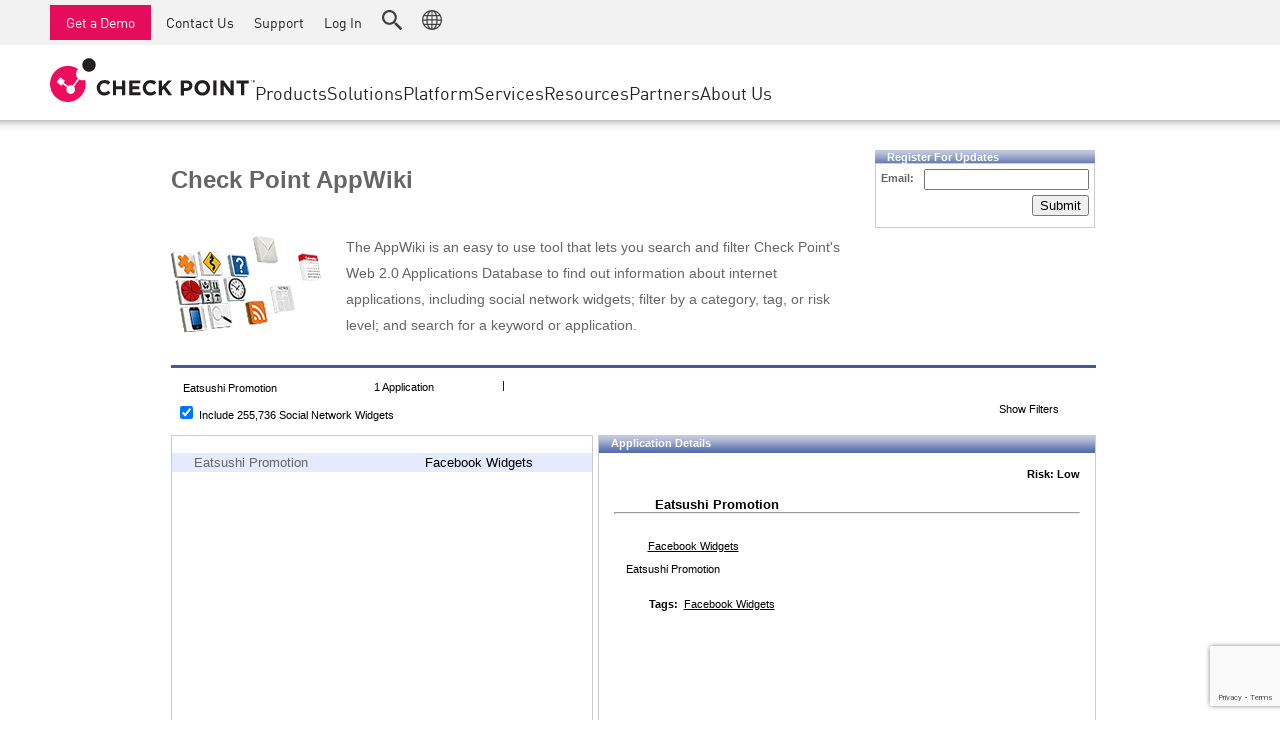

--- FILE ---
content_type: text/html; charset=utf-8
request_url: https://www.google.com/recaptcha/api2/anchor?ar=1&k=6Lf0uZ8UAAAAAPnvs2w6HxFz-0H3yyomLYCHUdfz&co=aHR0cHM6Ly9hcHB3aWtpLmNoZWNrcG9pbnQuY29tOjQ0Mw..&hl=en&v=PoyoqOPhxBO7pBk68S4YbpHZ&size=invisible&anchor-ms=20000&execute-ms=30000&cb=95rp2g6hj7qj
body_size: 49412
content:
<!DOCTYPE HTML><html dir="ltr" lang="en"><head><meta http-equiv="Content-Type" content="text/html; charset=UTF-8">
<meta http-equiv="X-UA-Compatible" content="IE=edge">
<title>reCAPTCHA</title>
<style type="text/css">
/* cyrillic-ext */
@font-face {
  font-family: 'Roboto';
  font-style: normal;
  font-weight: 400;
  font-stretch: 100%;
  src: url(//fonts.gstatic.com/s/roboto/v48/KFO7CnqEu92Fr1ME7kSn66aGLdTylUAMa3GUBHMdazTgWw.woff2) format('woff2');
  unicode-range: U+0460-052F, U+1C80-1C8A, U+20B4, U+2DE0-2DFF, U+A640-A69F, U+FE2E-FE2F;
}
/* cyrillic */
@font-face {
  font-family: 'Roboto';
  font-style: normal;
  font-weight: 400;
  font-stretch: 100%;
  src: url(//fonts.gstatic.com/s/roboto/v48/KFO7CnqEu92Fr1ME7kSn66aGLdTylUAMa3iUBHMdazTgWw.woff2) format('woff2');
  unicode-range: U+0301, U+0400-045F, U+0490-0491, U+04B0-04B1, U+2116;
}
/* greek-ext */
@font-face {
  font-family: 'Roboto';
  font-style: normal;
  font-weight: 400;
  font-stretch: 100%;
  src: url(//fonts.gstatic.com/s/roboto/v48/KFO7CnqEu92Fr1ME7kSn66aGLdTylUAMa3CUBHMdazTgWw.woff2) format('woff2');
  unicode-range: U+1F00-1FFF;
}
/* greek */
@font-face {
  font-family: 'Roboto';
  font-style: normal;
  font-weight: 400;
  font-stretch: 100%;
  src: url(//fonts.gstatic.com/s/roboto/v48/KFO7CnqEu92Fr1ME7kSn66aGLdTylUAMa3-UBHMdazTgWw.woff2) format('woff2');
  unicode-range: U+0370-0377, U+037A-037F, U+0384-038A, U+038C, U+038E-03A1, U+03A3-03FF;
}
/* math */
@font-face {
  font-family: 'Roboto';
  font-style: normal;
  font-weight: 400;
  font-stretch: 100%;
  src: url(//fonts.gstatic.com/s/roboto/v48/KFO7CnqEu92Fr1ME7kSn66aGLdTylUAMawCUBHMdazTgWw.woff2) format('woff2');
  unicode-range: U+0302-0303, U+0305, U+0307-0308, U+0310, U+0312, U+0315, U+031A, U+0326-0327, U+032C, U+032F-0330, U+0332-0333, U+0338, U+033A, U+0346, U+034D, U+0391-03A1, U+03A3-03A9, U+03B1-03C9, U+03D1, U+03D5-03D6, U+03F0-03F1, U+03F4-03F5, U+2016-2017, U+2034-2038, U+203C, U+2040, U+2043, U+2047, U+2050, U+2057, U+205F, U+2070-2071, U+2074-208E, U+2090-209C, U+20D0-20DC, U+20E1, U+20E5-20EF, U+2100-2112, U+2114-2115, U+2117-2121, U+2123-214F, U+2190, U+2192, U+2194-21AE, U+21B0-21E5, U+21F1-21F2, U+21F4-2211, U+2213-2214, U+2216-22FF, U+2308-230B, U+2310, U+2319, U+231C-2321, U+2336-237A, U+237C, U+2395, U+239B-23B7, U+23D0, U+23DC-23E1, U+2474-2475, U+25AF, U+25B3, U+25B7, U+25BD, U+25C1, U+25CA, U+25CC, U+25FB, U+266D-266F, U+27C0-27FF, U+2900-2AFF, U+2B0E-2B11, U+2B30-2B4C, U+2BFE, U+3030, U+FF5B, U+FF5D, U+1D400-1D7FF, U+1EE00-1EEFF;
}
/* symbols */
@font-face {
  font-family: 'Roboto';
  font-style: normal;
  font-weight: 400;
  font-stretch: 100%;
  src: url(//fonts.gstatic.com/s/roboto/v48/KFO7CnqEu92Fr1ME7kSn66aGLdTylUAMaxKUBHMdazTgWw.woff2) format('woff2');
  unicode-range: U+0001-000C, U+000E-001F, U+007F-009F, U+20DD-20E0, U+20E2-20E4, U+2150-218F, U+2190, U+2192, U+2194-2199, U+21AF, U+21E6-21F0, U+21F3, U+2218-2219, U+2299, U+22C4-22C6, U+2300-243F, U+2440-244A, U+2460-24FF, U+25A0-27BF, U+2800-28FF, U+2921-2922, U+2981, U+29BF, U+29EB, U+2B00-2BFF, U+4DC0-4DFF, U+FFF9-FFFB, U+10140-1018E, U+10190-1019C, U+101A0, U+101D0-101FD, U+102E0-102FB, U+10E60-10E7E, U+1D2C0-1D2D3, U+1D2E0-1D37F, U+1F000-1F0FF, U+1F100-1F1AD, U+1F1E6-1F1FF, U+1F30D-1F30F, U+1F315, U+1F31C, U+1F31E, U+1F320-1F32C, U+1F336, U+1F378, U+1F37D, U+1F382, U+1F393-1F39F, U+1F3A7-1F3A8, U+1F3AC-1F3AF, U+1F3C2, U+1F3C4-1F3C6, U+1F3CA-1F3CE, U+1F3D4-1F3E0, U+1F3ED, U+1F3F1-1F3F3, U+1F3F5-1F3F7, U+1F408, U+1F415, U+1F41F, U+1F426, U+1F43F, U+1F441-1F442, U+1F444, U+1F446-1F449, U+1F44C-1F44E, U+1F453, U+1F46A, U+1F47D, U+1F4A3, U+1F4B0, U+1F4B3, U+1F4B9, U+1F4BB, U+1F4BF, U+1F4C8-1F4CB, U+1F4D6, U+1F4DA, U+1F4DF, U+1F4E3-1F4E6, U+1F4EA-1F4ED, U+1F4F7, U+1F4F9-1F4FB, U+1F4FD-1F4FE, U+1F503, U+1F507-1F50B, U+1F50D, U+1F512-1F513, U+1F53E-1F54A, U+1F54F-1F5FA, U+1F610, U+1F650-1F67F, U+1F687, U+1F68D, U+1F691, U+1F694, U+1F698, U+1F6AD, U+1F6B2, U+1F6B9-1F6BA, U+1F6BC, U+1F6C6-1F6CF, U+1F6D3-1F6D7, U+1F6E0-1F6EA, U+1F6F0-1F6F3, U+1F6F7-1F6FC, U+1F700-1F7FF, U+1F800-1F80B, U+1F810-1F847, U+1F850-1F859, U+1F860-1F887, U+1F890-1F8AD, U+1F8B0-1F8BB, U+1F8C0-1F8C1, U+1F900-1F90B, U+1F93B, U+1F946, U+1F984, U+1F996, U+1F9E9, U+1FA00-1FA6F, U+1FA70-1FA7C, U+1FA80-1FA89, U+1FA8F-1FAC6, U+1FACE-1FADC, U+1FADF-1FAE9, U+1FAF0-1FAF8, U+1FB00-1FBFF;
}
/* vietnamese */
@font-face {
  font-family: 'Roboto';
  font-style: normal;
  font-weight: 400;
  font-stretch: 100%;
  src: url(//fonts.gstatic.com/s/roboto/v48/KFO7CnqEu92Fr1ME7kSn66aGLdTylUAMa3OUBHMdazTgWw.woff2) format('woff2');
  unicode-range: U+0102-0103, U+0110-0111, U+0128-0129, U+0168-0169, U+01A0-01A1, U+01AF-01B0, U+0300-0301, U+0303-0304, U+0308-0309, U+0323, U+0329, U+1EA0-1EF9, U+20AB;
}
/* latin-ext */
@font-face {
  font-family: 'Roboto';
  font-style: normal;
  font-weight: 400;
  font-stretch: 100%;
  src: url(//fonts.gstatic.com/s/roboto/v48/KFO7CnqEu92Fr1ME7kSn66aGLdTylUAMa3KUBHMdazTgWw.woff2) format('woff2');
  unicode-range: U+0100-02BA, U+02BD-02C5, U+02C7-02CC, U+02CE-02D7, U+02DD-02FF, U+0304, U+0308, U+0329, U+1D00-1DBF, U+1E00-1E9F, U+1EF2-1EFF, U+2020, U+20A0-20AB, U+20AD-20C0, U+2113, U+2C60-2C7F, U+A720-A7FF;
}
/* latin */
@font-face {
  font-family: 'Roboto';
  font-style: normal;
  font-weight: 400;
  font-stretch: 100%;
  src: url(//fonts.gstatic.com/s/roboto/v48/KFO7CnqEu92Fr1ME7kSn66aGLdTylUAMa3yUBHMdazQ.woff2) format('woff2');
  unicode-range: U+0000-00FF, U+0131, U+0152-0153, U+02BB-02BC, U+02C6, U+02DA, U+02DC, U+0304, U+0308, U+0329, U+2000-206F, U+20AC, U+2122, U+2191, U+2193, U+2212, U+2215, U+FEFF, U+FFFD;
}
/* cyrillic-ext */
@font-face {
  font-family: 'Roboto';
  font-style: normal;
  font-weight: 500;
  font-stretch: 100%;
  src: url(//fonts.gstatic.com/s/roboto/v48/KFO7CnqEu92Fr1ME7kSn66aGLdTylUAMa3GUBHMdazTgWw.woff2) format('woff2');
  unicode-range: U+0460-052F, U+1C80-1C8A, U+20B4, U+2DE0-2DFF, U+A640-A69F, U+FE2E-FE2F;
}
/* cyrillic */
@font-face {
  font-family: 'Roboto';
  font-style: normal;
  font-weight: 500;
  font-stretch: 100%;
  src: url(//fonts.gstatic.com/s/roboto/v48/KFO7CnqEu92Fr1ME7kSn66aGLdTylUAMa3iUBHMdazTgWw.woff2) format('woff2');
  unicode-range: U+0301, U+0400-045F, U+0490-0491, U+04B0-04B1, U+2116;
}
/* greek-ext */
@font-face {
  font-family: 'Roboto';
  font-style: normal;
  font-weight: 500;
  font-stretch: 100%;
  src: url(//fonts.gstatic.com/s/roboto/v48/KFO7CnqEu92Fr1ME7kSn66aGLdTylUAMa3CUBHMdazTgWw.woff2) format('woff2');
  unicode-range: U+1F00-1FFF;
}
/* greek */
@font-face {
  font-family: 'Roboto';
  font-style: normal;
  font-weight: 500;
  font-stretch: 100%;
  src: url(//fonts.gstatic.com/s/roboto/v48/KFO7CnqEu92Fr1ME7kSn66aGLdTylUAMa3-UBHMdazTgWw.woff2) format('woff2');
  unicode-range: U+0370-0377, U+037A-037F, U+0384-038A, U+038C, U+038E-03A1, U+03A3-03FF;
}
/* math */
@font-face {
  font-family: 'Roboto';
  font-style: normal;
  font-weight: 500;
  font-stretch: 100%;
  src: url(//fonts.gstatic.com/s/roboto/v48/KFO7CnqEu92Fr1ME7kSn66aGLdTylUAMawCUBHMdazTgWw.woff2) format('woff2');
  unicode-range: U+0302-0303, U+0305, U+0307-0308, U+0310, U+0312, U+0315, U+031A, U+0326-0327, U+032C, U+032F-0330, U+0332-0333, U+0338, U+033A, U+0346, U+034D, U+0391-03A1, U+03A3-03A9, U+03B1-03C9, U+03D1, U+03D5-03D6, U+03F0-03F1, U+03F4-03F5, U+2016-2017, U+2034-2038, U+203C, U+2040, U+2043, U+2047, U+2050, U+2057, U+205F, U+2070-2071, U+2074-208E, U+2090-209C, U+20D0-20DC, U+20E1, U+20E5-20EF, U+2100-2112, U+2114-2115, U+2117-2121, U+2123-214F, U+2190, U+2192, U+2194-21AE, U+21B0-21E5, U+21F1-21F2, U+21F4-2211, U+2213-2214, U+2216-22FF, U+2308-230B, U+2310, U+2319, U+231C-2321, U+2336-237A, U+237C, U+2395, U+239B-23B7, U+23D0, U+23DC-23E1, U+2474-2475, U+25AF, U+25B3, U+25B7, U+25BD, U+25C1, U+25CA, U+25CC, U+25FB, U+266D-266F, U+27C0-27FF, U+2900-2AFF, U+2B0E-2B11, U+2B30-2B4C, U+2BFE, U+3030, U+FF5B, U+FF5D, U+1D400-1D7FF, U+1EE00-1EEFF;
}
/* symbols */
@font-face {
  font-family: 'Roboto';
  font-style: normal;
  font-weight: 500;
  font-stretch: 100%;
  src: url(//fonts.gstatic.com/s/roboto/v48/KFO7CnqEu92Fr1ME7kSn66aGLdTylUAMaxKUBHMdazTgWw.woff2) format('woff2');
  unicode-range: U+0001-000C, U+000E-001F, U+007F-009F, U+20DD-20E0, U+20E2-20E4, U+2150-218F, U+2190, U+2192, U+2194-2199, U+21AF, U+21E6-21F0, U+21F3, U+2218-2219, U+2299, U+22C4-22C6, U+2300-243F, U+2440-244A, U+2460-24FF, U+25A0-27BF, U+2800-28FF, U+2921-2922, U+2981, U+29BF, U+29EB, U+2B00-2BFF, U+4DC0-4DFF, U+FFF9-FFFB, U+10140-1018E, U+10190-1019C, U+101A0, U+101D0-101FD, U+102E0-102FB, U+10E60-10E7E, U+1D2C0-1D2D3, U+1D2E0-1D37F, U+1F000-1F0FF, U+1F100-1F1AD, U+1F1E6-1F1FF, U+1F30D-1F30F, U+1F315, U+1F31C, U+1F31E, U+1F320-1F32C, U+1F336, U+1F378, U+1F37D, U+1F382, U+1F393-1F39F, U+1F3A7-1F3A8, U+1F3AC-1F3AF, U+1F3C2, U+1F3C4-1F3C6, U+1F3CA-1F3CE, U+1F3D4-1F3E0, U+1F3ED, U+1F3F1-1F3F3, U+1F3F5-1F3F7, U+1F408, U+1F415, U+1F41F, U+1F426, U+1F43F, U+1F441-1F442, U+1F444, U+1F446-1F449, U+1F44C-1F44E, U+1F453, U+1F46A, U+1F47D, U+1F4A3, U+1F4B0, U+1F4B3, U+1F4B9, U+1F4BB, U+1F4BF, U+1F4C8-1F4CB, U+1F4D6, U+1F4DA, U+1F4DF, U+1F4E3-1F4E6, U+1F4EA-1F4ED, U+1F4F7, U+1F4F9-1F4FB, U+1F4FD-1F4FE, U+1F503, U+1F507-1F50B, U+1F50D, U+1F512-1F513, U+1F53E-1F54A, U+1F54F-1F5FA, U+1F610, U+1F650-1F67F, U+1F687, U+1F68D, U+1F691, U+1F694, U+1F698, U+1F6AD, U+1F6B2, U+1F6B9-1F6BA, U+1F6BC, U+1F6C6-1F6CF, U+1F6D3-1F6D7, U+1F6E0-1F6EA, U+1F6F0-1F6F3, U+1F6F7-1F6FC, U+1F700-1F7FF, U+1F800-1F80B, U+1F810-1F847, U+1F850-1F859, U+1F860-1F887, U+1F890-1F8AD, U+1F8B0-1F8BB, U+1F8C0-1F8C1, U+1F900-1F90B, U+1F93B, U+1F946, U+1F984, U+1F996, U+1F9E9, U+1FA00-1FA6F, U+1FA70-1FA7C, U+1FA80-1FA89, U+1FA8F-1FAC6, U+1FACE-1FADC, U+1FADF-1FAE9, U+1FAF0-1FAF8, U+1FB00-1FBFF;
}
/* vietnamese */
@font-face {
  font-family: 'Roboto';
  font-style: normal;
  font-weight: 500;
  font-stretch: 100%;
  src: url(//fonts.gstatic.com/s/roboto/v48/KFO7CnqEu92Fr1ME7kSn66aGLdTylUAMa3OUBHMdazTgWw.woff2) format('woff2');
  unicode-range: U+0102-0103, U+0110-0111, U+0128-0129, U+0168-0169, U+01A0-01A1, U+01AF-01B0, U+0300-0301, U+0303-0304, U+0308-0309, U+0323, U+0329, U+1EA0-1EF9, U+20AB;
}
/* latin-ext */
@font-face {
  font-family: 'Roboto';
  font-style: normal;
  font-weight: 500;
  font-stretch: 100%;
  src: url(//fonts.gstatic.com/s/roboto/v48/KFO7CnqEu92Fr1ME7kSn66aGLdTylUAMa3KUBHMdazTgWw.woff2) format('woff2');
  unicode-range: U+0100-02BA, U+02BD-02C5, U+02C7-02CC, U+02CE-02D7, U+02DD-02FF, U+0304, U+0308, U+0329, U+1D00-1DBF, U+1E00-1E9F, U+1EF2-1EFF, U+2020, U+20A0-20AB, U+20AD-20C0, U+2113, U+2C60-2C7F, U+A720-A7FF;
}
/* latin */
@font-face {
  font-family: 'Roboto';
  font-style: normal;
  font-weight: 500;
  font-stretch: 100%;
  src: url(//fonts.gstatic.com/s/roboto/v48/KFO7CnqEu92Fr1ME7kSn66aGLdTylUAMa3yUBHMdazQ.woff2) format('woff2');
  unicode-range: U+0000-00FF, U+0131, U+0152-0153, U+02BB-02BC, U+02C6, U+02DA, U+02DC, U+0304, U+0308, U+0329, U+2000-206F, U+20AC, U+2122, U+2191, U+2193, U+2212, U+2215, U+FEFF, U+FFFD;
}
/* cyrillic-ext */
@font-face {
  font-family: 'Roboto';
  font-style: normal;
  font-weight: 900;
  font-stretch: 100%;
  src: url(//fonts.gstatic.com/s/roboto/v48/KFO7CnqEu92Fr1ME7kSn66aGLdTylUAMa3GUBHMdazTgWw.woff2) format('woff2');
  unicode-range: U+0460-052F, U+1C80-1C8A, U+20B4, U+2DE0-2DFF, U+A640-A69F, U+FE2E-FE2F;
}
/* cyrillic */
@font-face {
  font-family: 'Roboto';
  font-style: normal;
  font-weight: 900;
  font-stretch: 100%;
  src: url(//fonts.gstatic.com/s/roboto/v48/KFO7CnqEu92Fr1ME7kSn66aGLdTylUAMa3iUBHMdazTgWw.woff2) format('woff2');
  unicode-range: U+0301, U+0400-045F, U+0490-0491, U+04B0-04B1, U+2116;
}
/* greek-ext */
@font-face {
  font-family: 'Roboto';
  font-style: normal;
  font-weight: 900;
  font-stretch: 100%;
  src: url(//fonts.gstatic.com/s/roboto/v48/KFO7CnqEu92Fr1ME7kSn66aGLdTylUAMa3CUBHMdazTgWw.woff2) format('woff2');
  unicode-range: U+1F00-1FFF;
}
/* greek */
@font-face {
  font-family: 'Roboto';
  font-style: normal;
  font-weight: 900;
  font-stretch: 100%;
  src: url(//fonts.gstatic.com/s/roboto/v48/KFO7CnqEu92Fr1ME7kSn66aGLdTylUAMa3-UBHMdazTgWw.woff2) format('woff2');
  unicode-range: U+0370-0377, U+037A-037F, U+0384-038A, U+038C, U+038E-03A1, U+03A3-03FF;
}
/* math */
@font-face {
  font-family: 'Roboto';
  font-style: normal;
  font-weight: 900;
  font-stretch: 100%;
  src: url(//fonts.gstatic.com/s/roboto/v48/KFO7CnqEu92Fr1ME7kSn66aGLdTylUAMawCUBHMdazTgWw.woff2) format('woff2');
  unicode-range: U+0302-0303, U+0305, U+0307-0308, U+0310, U+0312, U+0315, U+031A, U+0326-0327, U+032C, U+032F-0330, U+0332-0333, U+0338, U+033A, U+0346, U+034D, U+0391-03A1, U+03A3-03A9, U+03B1-03C9, U+03D1, U+03D5-03D6, U+03F0-03F1, U+03F4-03F5, U+2016-2017, U+2034-2038, U+203C, U+2040, U+2043, U+2047, U+2050, U+2057, U+205F, U+2070-2071, U+2074-208E, U+2090-209C, U+20D0-20DC, U+20E1, U+20E5-20EF, U+2100-2112, U+2114-2115, U+2117-2121, U+2123-214F, U+2190, U+2192, U+2194-21AE, U+21B0-21E5, U+21F1-21F2, U+21F4-2211, U+2213-2214, U+2216-22FF, U+2308-230B, U+2310, U+2319, U+231C-2321, U+2336-237A, U+237C, U+2395, U+239B-23B7, U+23D0, U+23DC-23E1, U+2474-2475, U+25AF, U+25B3, U+25B7, U+25BD, U+25C1, U+25CA, U+25CC, U+25FB, U+266D-266F, U+27C0-27FF, U+2900-2AFF, U+2B0E-2B11, U+2B30-2B4C, U+2BFE, U+3030, U+FF5B, U+FF5D, U+1D400-1D7FF, U+1EE00-1EEFF;
}
/* symbols */
@font-face {
  font-family: 'Roboto';
  font-style: normal;
  font-weight: 900;
  font-stretch: 100%;
  src: url(//fonts.gstatic.com/s/roboto/v48/KFO7CnqEu92Fr1ME7kSn66aGLdTylUAMaxKUBHMdazTgWw.woff2) format('woff2');
  unicode-range: U+0001-000C, U+000E-001F, U+007F-009F, U+20DD-20E0, U+20E2-20E4, U+2150-218F, U+2190, U+2192, U+2194-2199, U+21AF, U+21E6-21F0, U+21F3, U+2218-2219, U+2299, U+22C4-22C6, U+2300-243F, U+2440-244A, U+2460-24FF, U+25A0-27BF, U+2800-28FF, U+2921-2922, U+2981, U+29BF, U+29EB, U+2B00-2BFF, U+4DC0-4DFF, U+FFF9-FFFB, U+10140-1018E, U+10190-1019C, U+101A0, U+101D0-101FD, U+102E0-102FB, U+10E60-10E7E, U+1D2C0-1D2D3, U+1D2E0-1D37F, U+1F000-1F0FF, U+1F100-1F1AD, U+1F1E6-1F1FF, U+1F30D-1F30F, U+1F315, U+1F31C, U+1F31E, U+1F320-1F32C, U+1F336, U+1F378, U+1F37D, U+1F382, U+1F393-1F39F, U+1F3A7-1F3A8, U+1F3AC-1F3AF, U+1F3C2, U+1F3C4-1F3C6, U+1F3CA-1F3CE, U+1F3D4-1F3E0, U+1F3ED, U+1F3F1-1F3F3, U+1F3F5-1F3F7, U+1F408, U+1F415, U+1F41F, U+1F426, U+1F43F, U+1F441-1F442, U+1F444, U+1F446-1F449, U+1F44C-1F44E, U+1F453, U+1F46A, U+1F47D, U+1F4A3, U+1F4B0, U+1F4B3, U+1F4B9, U+1F4BB, U+1F4BF, U+1F4C8-1F4CB, U+1F4D6, U+1F4DA, U+1F4DF, U+1F4E3-1F4E6, U+1F4EA-1F4ED, U+1F4F7, U+1F4F9-1F4FB, U+1F4FD-1F4FE, U+1F503, U+1F507-1F50B, U+1F50D, U+1F512-1F513, U+1F53E-1F54A, U+1F54F-1F5FA, U+1F610, U+1F650-1F67F, U+1F687, U+1F68D, U+1F691, U+1F694, U+1F698, U+1F6AD, U+1F6B2, U+1F6B9-1F6BA, U+1F6BC, U+1F6C6-1F6CF, U+1F6D3-1F6D7, U+1F6E0-1F6EA, U+1F6F0-1F6F3, U+1F6F7-1F6FC, U+1F700-1F7FF, U+1F800-1F80B, U+1F810-1F847, U+1F850-1F859, U+1F860-1F887, U+1F890-1F8AD, U+1F8B0-1F8BB, U+1F8C0-1F8C1, U+1F900-1F90B, U+1F93B, U+1F946, U+1F984, U+1F996, U+1F9E9, U+1FA00-1FA6F, U+1FA70-1FA7C, U+1FA80-1FA89, U+1FA8F-1FAC6, U+1FACE-1FADC, U+1FADF-1FAE9, U+1FAF0-1FAF8, U+1FB00-1FBFF;
}
/* vietnamese */
@font-face {
  font-family: 'Roboto';
  font-style: normal;
  font-weight: 900;
  font-stretch: 100%;
  src: url(//fonts.gstatic.com/s/roboto/v48/KFO7CnqEu92Fr1ME7kSn66aGLdTylUAMa3OUBHMdazTgWw.woff2) format('woff2');
  unicode-range: U+0102-0103, U+0110-0111, U+0128-0129, U+0168-0169, U+01A0-01A1, U+01AF-01B0, U+0300-0301, U+0303-0304, U+0308-0309, U+0323, U+0329, U+1EA0-1EF9, U+20AB;
}
/* latin-ext */
@font-face {
  font-family: 'Roboto';
  font-style: normal;
  font-weight: 900;
  font-stretch: 100%;
  src: url(//fonts.gstatic.com/s/roboto/v48/KFO7CnqEu92Fr1ME7kSn66aGLdTylUAMa3KUBHMdazTgWw.woff2) format('woff2');
  unicode-range: U+0100-02BA, U+02BD-02C5, U+02C7-02CC, U+02CE-02D7, U+02DD-02FF, U+0304, U+0308, U+0329, U+1D00-1DBF, U+1E00-1E9F, U+1EF2-1EFF, U+2020, U+20A0-20AB, U+20AD-20C0, U+2113, U+2C60-2C7F, U+A720-A7FF;
}
/* latin */
@font-face {
  font-family: 'Roboto';
  font-style: normal;
  font-weight: 900;
  font-stretch: 100%;
  src: url(//fonts.gstatic.com/s/roboto/v48/KFO7CnqEu92Fr1ME7kSn66aGLdTylUAMa3yUBHMdazQ.woff2) format('woff2');
  unicode-range: U+0000-00FF, U+0131, U+0152-0153, U+02BB-02BC, U+02C6, U+02DA, U+02DC, U+0304, U+0308, U+0329, U+2000-206F, U+20AC, U+2122, U+2191, U+2193, U+2212, U+2215, U+FEFF, U+FFFD;
}

</style>
<link rel="stylesheet" type="text/css" href="https://www.gstatic.com/recaptcha/releases/PoyoqOPhxBO7pBk68S4YbpHZ/styles__ltr.css">
<script nonce="jTl4V3BfOgsUjQAuBDFAtw" type="text/javascript">window['__recaptcha_api'] = 'https://www.google.com/recaptcha/api2/';</script>
<script type="text/javascript" src="https://www.gstatic.com/recaptcha/releases/PoyoqOPhxBO7pBk68S4YbpHZ/recaptcha__en.js" nonce="jTl4V3BfOgsUjQAuBDFAtw">
      
    </script></head>
<body><div id="rc-anchor-alert" class="rc-anchor-alert"></div>
<input type="hidden" id="recaptcha-token" value="[base64]">
<script type="text/javascript" nonce="jTl4V3BfOgsUjQAuBDFAtw">
      recaptcha.anchor.Main.init("[\x22ainput\x22,[\x22bgdata\x22,\x22\x22,\[base64]/[base64]/[base64]/ZyhXLGgpOnEoW04sMjEsbF0sVywwKSxoKSxmYWxzZSxmYWxzZSl9Y2F0Y2goayl7RygzNTgsVyk/[base64]/[base64]/[base64]/[base64]/[base64]/[base64]/[base64]/bmV3IEJbT10oRFswXSk6dz09Mj9uZXcgQltPXShEWzBdLERbMV0pOnc9PTM/bmV3IEJbT10oRFswXSxEWzFdLERbMl0pOnc9PTQ/[base64]/[base64]/[base64]/[base64]/[base64]\\u003d\x22,\[base64]\x22,\x22e8K5esOvZ8KHTMOURBZqJsKbW8OVREp0w6jCii/[base64]/CoMO5PGzCmsKVwq/Cn07DkmvDmcOtWRQffMKJw4Vgw67DslPDlcO6E8Kiah7Dpn7DjcKoI8OMF3MRw6ggWsOVwp4KC8OlCBkbwpvCncOAwpBDwqYCQX7Drl8iwrrDjsK9wq7DpsKNwqJNADPChMKSN34pwoPDkMKWDBsIIcOJwpHCnhrDtMOvRGQ4wrfCosKpH8OQU0DCpcONw7/DkMKAw7vDu25Ow6lmUCt5w5tFdkkqE07DscO1K1nCrlfCi3XDnsObCGrCscK+PhTCsG/Cj0BIPMODwpPCtXDDtV0VAU7DoWfDq8KMwoUTGkY1RsORUMKFwqXCpsOHHibDmhTDoMOsKcOQwqDDqMKHcFXDvWDDjyFIwrzCpcO6CsOuczlcY27Ct8KaJMOSEcKzE3nCpMK9NsK9fCHDqS/DjMOhAMKwwoxfwpPCm8Oow7rDshwnL2nDvVINwq3CusKtRcKnwoTDiCzCpcKOwpfDp8K5KXjCpcOWLGQHw4k5IHzCo8OHw5zDkcOLOWx/w7wrw7XDg0Few4kgakrCrAh5w4/DoWvDghHDvcKSXjHDkcO1wrjDnsK5w5Y2TyEzw7ELNcOwc8OUOVDCpMKzwprCgsO6MMOBwqs5DcO7woPCu8K6w4pUFcKEZMKzTRXChsOJwqEuwq5dwpvDj1LClMOcw6PCrBjDocKjwqfDqsKBMsOMdUpCw4zCkw4oeMKkwo/Dh8KKw5DCssKJcMK/w4HDlsKEGcO7wrjDpcK5wqPDo1MtG0cNw5XCohPCq0Aww6Y0HyhXwqEVdsOTwo0vwpHDhsKlJcK4FUtGe3PCh8OAMQ9QbsK0wqgVNcOOw43DqnQlfcKuA8ONw7bDphjDvMOlw7NbGcOLw7rDgxJ9wr3CpsO2wrc+ATtYfMO0bQDCnm4/wrYsw77CviDCoinDvMKow4cPwq3DtlDCssKNw5HCvBrDm8KbZcO0w5EFYEjCscKlfAQ2wrNAw4/CnMKkw6vDkcOoZ8KGwo9Bbg/DhMOgWcKvY8OqeMOTwovChyXCt8Kxw7fCrXR0KEMPw61QRyvCnMK1AVBrBXFiw7pHw77CmsOGMj3Cv8OkDGrDqcOyw5PCi3/CqsKoZMKJYMKowqdvwqA1w5/DjSXConvCl8KIw6drZn9pM8KAwrjDgFLDr8KGHD3Dh2suwpbCs8OHwpYQwovCuMOTwq/DgCjDiHoeUX/CgSUZEcKHaMOnw6MYbsK0VsOjFkA7w73CnsOufh/Ct8KSwqAvbWHDp8Ogw7tGw5IGB8OuLsKtOA3Cj35MFsOQw4DDoitQaMO2EsOaw6YdU8OtwqIjMFwJwpkUGErCmcOUw6pxfQfChyFUDCTDjBg+JsOAwqfCrgoUw6vDocORw7wIIsOXw4nDhcOXP8Kpw5TDnD3Dvj4AScK4wqk/w7Z2HMKUwrtBSMKvw7vCt1lyQDPDgh45cXJewr3CqVXClcKzw4bDqiQXecOFbDbCuGDDolnDpC/DmDvDscK4w57DlARSwo0VA8KcwpTCnlXCr8OeXsOpw47DnwAZRkLDl8Orw67Dlk8RaU/DqMK5T8KIw4VCwqzDnMKBdnnCsETDnzPCq8KCwozCpUVDXMKVGsOOKsKzwrV+w4PCqBHDpcOAw7sGIMKtMsKebsODasKKw5Jqw5dqwpNeecOZwojDlsKpw5lKwprCpcOjwqNQwpADwosRw7rDs2t+w6gkw4jDhcK9wr/CnhPChUvCkT7CjTjCqMOkwofDiMKrwr9oGAQiK3doaVrCpTDDosOswr3DssKyd8Kbw4VaASXCvGAEcgjDtnpjTsOXHcKIMQrDln7DkSHCsU/DqAfCi8OQESVZw4nDjMKpCW3ChcKmaMKXwrluwrvDmcOiwpzCsMKUw6vDisO9GsK6b2TDusK/UCsjw4HDqnvCqsO4B8OlwplLwo/DtsOAw6R6w7LCkFQEYcOlw74eHgMOW2cdbFQzHsO4wptaUyHDgVzDtyUgF3nCuMORw59FZHltwoEtXVpdCSlgwqZaw6wOw4wuw6XCoFTDjl7CpBXCnD3DtnxDEzYQJ3nCoA9zHMOvwrHDkmPCgsKAY8O7P8KDw6fDq8KMFMKdw6B/woXDhinCocKAdj4TEGU6wr1qOQ0Iw4JcwrhmCcKzHcOewrZgEE/Ck0rDskTDpsO8w4lSchJEwpDCtcKcOsOhL8Kuwo3Cm8Kod1RXI3TCkCfCkMKnGMKac8KwIFHDqMKHUMO0XMKXEsK4w6vDsyTCvAMBbcKfw7XCsgLCtQQYworCv8O/[base64]/[base64]/wozDqMOeewdrwpQWwpJ4fcOPfsORYsK0VzE1DcOqMwzCiMKLUcKFLwYAwqrDk8Oqw7PDs8K/[base64]/RVZ9KRxhAcOHw6gLw6BPc21kwrgBwqTDscKPwobDk8Ocwqg7W8KFw48CwrPDqsO4wr1zQ8ONGyfDrMOxw5R3dcK3wrDCt8OFcMKYw4J0w517w41HwpfDr8KAwrUkw6vChl3Dr0h0wrHDtBjChzNbSU/[base64]/w4jDginCm0bDoGcZwoLCu2YvwqHCkS5sMBbDu8OewroFw41zGybChGIDwrvCrn0ZNG7DgcOKw5LDhChTQcKqw50Vw73ClsKZwoPDmMOCJMK0wp4zJcO4ecOCdcKHH0s3w6vCvcKsNsKzWzRCAsOcMRvDq8OBw78PWSfDjXnCjCbChMK8w4/DpxfDoRzCh8Ozw7glw5RRw6Y0w63CvcO+wrLCmQEGw6t7OC7DosK7wqw2a346Ul1LcnjDksKyWw4eJQoTe8O1A8KPL8KPSUnCqsOsOxPDk8KEJMKFw4jDixloPCISwrp4VMO3wq/CqzxnD8O7VyDDnsKWwoJaw64wc8OyJynDkR3CpiB9w6MAw5jDh8Kaw5HCl1IiOx5eTsOUB8ObdMK2w6/Dnw0TwqnCjsOHKgZ5QMKjS8O8wq7CosOhDC/CsMKDw5k/w4JzfCfDr8KGZAHCp19Bw6LChcOqWcKkwovDmWMTw57Dt8K0L8OrBsOIwpYEOkfCuk4tV20bwq7CrzlAAsK8w4PDmQjDlsOUwpE6PSjCmkPCg8OdwrxxIFpbw40caHjCujPDtMOkFwcgwpPCpDQ9cBsgUlkiaTnDhx15w7Mfw7B/[base64]/DqR7DqR0xcsKlw4Upw4giw6wfw5RhwqoCeXtMIkVMTcKIw4nDvMKeWVzCnVrCq8O7woJBwr/CuMOwGCXChyNXR8OmfsO1KDXCrz92AMKwHzrCsxTDiV5Zw59GUGXCsg9cw4hvXwbDt2rDrcKTTAvDpwPDl0bDvMOraXwPDmoVwrZow5IxwpdXLxJBw4XCiMK5wrnDtiMIwrYUwoLDhcOUw4QNw4TCkcOzQHobwqIPNxRQwpbCokxISsOhwrTCmFpgVG/[base64]/H8Oaw6dULH/CvyB6w5xsw6oIw7cWwpXCmMO3AAfCjV7DuTXCiSTDmMKJwqbCiMOJWMO4ZcOcInI9w5pxwoPDlT7DhcKcMcKnw5dyw6nCmxpNB2fClg/CvnhcwrbDjGgJCWzDk8KmfCpxw4NRc8KnG1jCsCF8FMOww5d3w6bDi8KbLDPDkcKwwoh7MsKeYXbCpzQkwrJjw4lnFWMswqTDvsOewo81Rmo8TAHCusOnDsKtYMOVw5BHDRoAwoonw5bCnhsGw6/[base64]/Cq8KwA0rDqsKCZMKew7nCjcKbP8KmwqFmwqjDqsK9LcKQw5PCkcKcWcK8L0LClhLCmRAbbMK9w6DDkMOMw5FUwpg0LcKTw7BJNjHDhiJ4LcONL8K5U1c8w6RyHsOCRcK/[base64]/TcKSw5VwTcKSw5ExKx7CqMOLwrPDhF94wonCoQzDhC3DvgYXHjFlworCiUfCscKyXcOlwo0yD8KnKMOUwpPCg2lwSGwRG8Kaw69BwpcnwrBZw6zCgwbCt8OOw5Qxw5zCvH0Iw40aK8OZG0DCo8Krw7zDhA3DhMK4w7jCuAJgwodpwo8bwox1w6wnE8OfHV/DsXvCpcKOCifCucO3wo3CosO0USF6w7rDkxgXGgvDtWrCvlBhwok0wo7Dj8OPWgRIwrtWecKqXkjCsFhPLcKgwoLDjSnCssKDwpYEUjTCqVlxBHTCq1Qlw6DChHVWwo/CicKnbXLCmsOIw5nDmyZ1J0YjwoNxGnrCuUAkwpLDi8KfwovDihjCjMOvbEjCt3jClRNHFBkyw5A+R8KnDsKlw4/DvS3ChHbCggQiKWM6w6t9JsKWwqU0w7wBTA5aE8OXanrCusOBRgEdwq/DmmnClBDDhj7CpxVhYEwuw7kOw4nCnmfCqF/DkMOvwpsywpnCkWYEMBJEwqfCjn4uLjZqTn3CsMKaw7YNwq1mw59LFsOUJMKZw4Udw5caQ3/DrMOHw7Fcw5zCrDAwwpYGU8K3w6bDv8K2eMKdHAbDu8ONw77Dsz9/f0MfwrclM8K8HsK6WzPCtcOvw5LDl8OxJMOIL345FVJdwq7CtCEGwp/Do0XCvmscwqnCqsOjw7zDujTDs8KfKAsiDsKsw4DDoGFMwofDkMOBwpTDvsKyDijDnD1PNXhJdQ/[base64]/DisOdwqDCu8KtXcOiC8OqKsKuY8K8FcOBcivCgw4cEcO2woHChsKkwpbCnCYxacKVwoTDvcOQa3ccwqjDrcK+IF7Ck2otZC7CnAokbsKAXxbDrEgCdnzCj8K1VC/[base64]/UcOPwp3DmRDCpXzCl8KdwonDg8KdL0fDvW/[base64]/[base64]/[base64]/FkwraXJ9woh7TsKMw5DCu3HCigbDo0EEwrvCiMOEw6DCvMKrZ8K6WTMEwrI8wokxd8KTwpFHIyx2w5FjYk07EMOIw5/Cn8OuaMOMwqXDpxfDuDbCuyHClBkfUcKYw70WwoE3w5RfwqhcwonCnibCiHJ1PB9hCC/CnsOvS8ONQnfDvMKyw5BGfQU3LsOewpABIXspwrEAKsKxwp87AxHDvEfCmcKZw4hiTsKadsOtwqbCtcKewo0gFsOFc8OFesOcw5NeW8OYNV87GMKaGT7DqcOKw4BzHcK4PAvDu8KtwojDrcKrwp1HZkJeNhdDwqvDoHMRw5g0SF/DnA7DqsKLAsOew7fDkS4UZWHCrl/DjUnDgcKRGMK9w5TDpCXDswHCo8OQKHAMbcKLGMOjN2MfKkNhwqjCpjRIwpDCp8OJwrUvw4PCvcKXw5Y7FkswAsOnw5PDnzhJGcKmRRxmADYZw40EM8OQwo7DuDYfGxpiV8K+wqAPwppDwoLCusOOwrouGsOESMO+FynDi8Oow7h5T8KTAypHPcO2Bi/DoyQyw6smJMOtE8OewrxOaBVIRsOQKALDlBNQWzLCsXnDqiRxasO4w7nCr8K9LycvwqsqwqZFw5FmHQgTw7Ntw5PCpjnCmMOzZGEeKsOmBhMTwogdXX4EDyMGSgQYEsKYScOQWsOLBBjDpzPDrXtmwq0OTygOwprDnsKww7nDrsKbQW/[base64]/[base64]/wpIHw6U+McOfCgbDisK5IMKQGB9uwonCtsOsKcKjw5cbwq9cSTJUw4DDnS8MDMKGJ8KhaWQ9w4AOwrrChMOgOMKow6xBOMK2GcKBR2cjwoLCgcKHP8KJD8OXecORV8OKRMKeMlcrNsKpwpwFw5fCo8KWw6tJOATCs8OVw4PCiA1/PigYwonCtV8vw47DlW3DgcKiwr4vZyHCpsOoIy/Cu8OSZXnDllXCqlxwaMKkw4/DusKJwpRSL8KHf8KUwrsAw5jChUhgacO+ccOieQ8pwqfDunVQwo0yCcKbAsOGGE3DhEMuDMOMwqjCvCnCvsOMQsOXVFEcK0cew6t2ER/[base64]/DlmI0dsOtw7DCgMKKQcOIwovDisOSw4rDnQxcw45twohXw6ZAwoPCljZyw7BqGULDuMOmET/DpULDucOZMsOQw4kZw7opJMO2wq/[base64]/CgmLCsCkQwpTDrj0nS14pKcOeSkLCqMOEw4LDuMKVSwLDp2FgS8KywqccBG3CtcKnw51RKkRtZMOtw4fCgwrDhcO2w6RXcyLCi19jw65Ywpp9BcO0MR7DkF7DkMOJwrk9w4x9RxDDu8KMQmjDo8OEw5vClsOkSRJlEcKgwr/DjUYkbVEzwqUWGSnDrH/Chyt3DMO8wrkhw6rCu0vDh3HClRnCimXCvCnDlcK9d8OWS3wHw5M/OmtXwogrwr08JcK1bVIqRgY9JgZUwpXCrVPCjFjCh8O8wqIpwrV2wq/DnMKbw74vecOowp7CuMO5DBLCqFDDjcKNwqQKwoIGw7UxKFjDtmZdw6VNQifDtsKqB8O8BnTDqEUzJsO0wqA7cUQJE8OGw47Cnw4ZwrPDu8KXw77DucOLHSVYTsKTwr/[base64]/Cr8O3V8KHTcKJV0rDh8O1L8Kyw7LDnsOEP8Oyw6bCkQfDvSzDq1/CtCc/J8KZMcOAU2DDtMK+Jl4lw4LCnj7Cl2w5wr7DocOWw6J4wq/CusOSEcKMfsKyKsOew7kJNCDCq19GeBzCmMOYdls2PsKcw5UJwqlmRMOew7QUw7hawrhlY8OQA8K+w4VbXQRww7BWw4LChMOXTsKgWD/Ck8KXw4Jbw7HCjsKjHcKKwpDDlsKxwq0xw5PCocOUMnDDgDwAwpbDj8OJWW09csOHWRfDsMKOwr5dw6XDjsKBwosWwrvDskhSw7ZOwpcxwqgkWj3Cl1TCumPCi0rCuMObakrCl09QU8KGeRXCu8Oww7w/ORlGX3lGPcOWwqPCoMO8KCjDrj8ID0UgcGLCnwh5eAAcbQoMUcKkFmHDj8OtIsKBwpHDicKuUlg7DxrCj8OCXcKGw4XDqV/Dlh3Du8O3wqzCoiJaIMK9wqLCtAnCsUXCgMKXwrPDqsOFS0lZMlrDt0IPKxoHJsOLwo/DqG5XcRV7TRfDvsOPQsO4SsOgHMKeMcOVwptIHhvDq8OHWwbCpcKbw54UOsO7w5N8wqnCg0F8wp7DklsoMsOmSsOpX8OrGUDCjSPCpHlHwrbCugnClAFxPn7DncO1FcOOB2zDqmt/b8KDwo5vKTfCvCxOw5JHw6PCjcOXwq55XHvCnB/Cv3sGw4nDijU9wr7DgXFpwo7CkF9aw4nCjBUowqwKw6oDwqQXw4haw609cMKMwrLDvk3DpcO0JMKofMKZwr7DkhB1SDZ3WcKHwpTCvMO9KsKzwpREwrYkLTxkwoXCoF4ew7LCpQVCw7PCukJbw5cNw7fDhlcGwpYCw4/[base64]/CvsK2dSPDsVbChsKJwqXCosODPcOVw7pIw7bDv8KfIBQ+bDIPEcKCwqrCmHPDj1vCqxg9woI4w7TCvsOmEMKOMA/DqAgKYcO4woLCtEFzQnEIwqPCrjt1w7F1SXzDnhzDmXEcOsKLw4/DmcOow782BmnDm8OOwo7Ci8OEAsOIN8OYccKnwpLDlVvDombCscOxD8KzaA3CqHRFHsOOw7ETJMOnwqYiIcOsw69+woQKGcO4wonDrsKYUDg2w5/[base64]/DsXTCiMKSEiYJwqNpdVvCjsOYw6TCiB3DmgLDssOPFC5lw75LwocCGHwKcGx5Vj9aOMKOGcO4VcKBwqHCkRTCssKHw5JlajpTK0LCt3cEw4nCvsO1wr7CmipkwpbDmBN8w4TCqitYw4RlTcKqwqlPPsKMwrEWST4bw6/[base64]/DoAYSwq0OdHjCjSrDkgcXwqfDisOkQD9Rw4ZvE17CssOPw4fCrxHDvT/Dnz7CtMKvwoNrw7o0w5fCsnPCvcOTYcOAw5Q6OGJFw6YbwqRbD1pNesKdw4dSwoLDmS4mwpbChG7Chw3ClG5rw5fCr8K0w6rCsVM/wo5kw5duC8OLwoLCjcOFw4XChsKic0sVwrzCssKvVjbDi8OCw4wMw7rDrcK3w4xNLRTDvcKnBiXCisKkwrF8UTZfw65IPsKkw7/ClsOcXWM8wo8He8O4wr9WLw1ow4NNR2bDrcKhWS/DmUgXaMOIwrjCuMKgw6bDrsOAw7JrwonDjMKzwokWw5/[base64]/DjMKww51XEsKDaUrDgAvCiUvCqEHDgHUNw63Dr8KLEgwYw4wXQsO+w5N2ccOGGH55VcKtHsO5QMOhwq3Cp2LCqnMvCcOoIzfCpcKfwqjDl2tmw6t8E8O9JMO4w7/Djz5Ww6TDiktyw5fCgMK9wqjDnMOewrLCulHDjzBGw5LClizCjMKONhkpw5TDrcKNPl/DqsObw7UZVHfDoGDClsKHwoDCrRQ/[base64]/CtMOnw6PCosKWP8OKAsOIE8OfDsOHw4JXUMOTw5vDmnU7XsOGP8OdV8OMKMKROgXCvsOnwpIlRx7CnCHDiMOtwpfCljk9woJQwofDghvCgX1rwovDr8KMw6zDu0N8wqtwMsKnPcOvwrdAdMK8YkFFw7vCsQzDiMKqwrQ7IcKMej8mwqoXwqVJKyDDvTEww7g/w4Zvw5zCpm/CiHVZwpPDpDYlFFrClHUKwoTCmlPDgkPDgsK3Akovw43CpS7ClwzCpcKIw7TCjcOcw5pqwpt7H2HCsD5Nw5fDv8KlGsKVw7LChcKnwoIdJMOJEMK5w7caw4UlXTQoQw7CjsOIw43DpTHCjmPDlHfDkGgqQV4fcl/[base64]/Cr8KSwpk0wpMjJsKnZmHDrFV9DMKvLTsbwqLCoMOYbcOOFFEuw7l6X8KSLMKrw7VFw7DDrMO6VzM4w48EwqPDsxbClsOSTsOLIz7DhcO9wox9w588w4rCi2/Dvk8pw70zcn3DlxcfR8OewrLDlH4kw5nCmsO1QUQSw4vCssODw7zDtMOifANNwp0rwprCsyAdVQ3DgT/CpsOVw6zCnD1SP8KtJcOLwr7DoV7CmH/DvsKGDlQ9w7NaCGnCgcKSX8Ovw7XCsFTCtMKrwrF/b3k5w5rCocOrw6okw73Dlz3DpCbDukRzw4rDrsKbw53DoMKew6nDowRTw7d1QMK0MU3CgRPCvkw8woArP0YfD8KXwq5IBAg/YWHDsgzCgsKlG8OGTWLDvAAfw65iw4jCvlRBw7oYYV3Cp8KmwqhOw5fCisOIQXY7wqbDosKew7B0JMOWwqpHwprDhMKPwrEqw7xpw5LCvMO9WC3DrjrCmcOOb0FQwrVuJEDCr8K/F8KewpRgw7NNw4nDqcKxw61TwoHCo8OKw4nCpW10EBDDh8Klw6jDomBdwoUrwofCkkh8wpjChVXDuMKTwr59wpfDlsO3wqYqXMO5HsKqwobDmcOuwrIwSiMWw6h9w43CkAjCsiczYzIvHlLCqsOUU8KZwp8iB8OFTsOHRTJnJsOxdRpYwppmw4NDU8OzVcOBwoDCi3/CvBEiIcKlwq7DpCJfY8K6N8KrKVclwqzChsObFhzDscKhw5BnRi/DhsKaw4Nna8K6RCvDiX9Pwqx5w4DDlMOybMKswrTCoMO7w6LCni1rwpfCoMKAFyzCmsOSw5h9GcK8FyxBPcKTRMKqw6PDjml+PMKYRsOOw6/CogPCjsOydMOiCCPCr8O5K8OEw5FCbBwLNsKbMcOlwqXCm8Khw68wRsK3ZMKZw4QQw53Dr8KkMnTDlDs+woBMI1Jxwr3DnSzCtsKSPBhFw5NcTlfDmcOTwo/ChcOwwqLCgsKjwq/[base64]/[base64]/[base64]/wq/Dm34+wrscOCEFPkk5w43CiMOew6fDl8K1wqtnw6c+SwQcwqpNdBXCnsOgw5PDhMKQw6LCrQTDv0E0w73Cl8OKC8OqRRTCu3rCnFXCqcKbGBoVFTPDnULDiMKUw4dtZilew4DDrwILVgTCp1PDmy4xRgvCocKkScK3TxFOwo5kGcKtwqdqc3t0acOaw4/CncK/ISZ0w5jDlMKHPHwLcsKhIsKUbinCvzIzwpPDscK+woohAyjDkMKLBMKtB1zCu3/[base64]/b8OeFMOjwqtnCMOvw6fCtsKhPSV1w4xPw6PDhAN3wo3DscKAVxvCmcKfw4wcZ8OwNsO9wrLClsOgGMOFYxp7wqwmLsO9dsKIw4TDuD8+w5p1CyYZwrbDo8KfDMOPwp0ew4LDtsOwwoDCpwpdKcOwXcO+OhnDp1jCscKRwr/DosK7wrjDr8OlAml/[base64]/YsK8w6VvWcKHw6HCgsOqw7ZbwoApw4cswpUSOMOpwqUXCTHCjQRvw7DDh1/CpsOhwoxpSn3DvWVzwqVVw6YIYsOOYMK8wqAlw4N1w5RawphUcEzDqw3CpCDDoWt3w4zDtMKUbsOhw4rDu8K/worDt8ORwqzDsMKuw7LDm8KZHWN6akxpwqzClUltbsKGY8OrPMOFw4IKwojDhHp2wqAMwoFwwpdvaUsKw68VFVgsAcK9C8KjPy8Pw4nDqsO6w5LDogg2YsKKQiHCrcOUCsKRbnjCiMOjwqkoEsOCS8KJw5wmcsOTcsKqw6Axw4gawq/DncO/[base64]/[base64]/[base64]/DqCnDox/DlsOXwq1Dw7rCvMOkwpARwrcNwo8owoFPw5vDn8KRIirCum3ChSjCh8KRScOlYMOGEsOgSMOwOMKoDFlVcgfCtcKzMcOhw7AUEhZzBcO3wrUffsO7GsKHFsKzwpjCl8OswrMeOMKXFT/DsDfCo0jChFjCjnEcwrc8T3kAccO1w7nDoibDonEQw7fCnFbDi8OJdcKewqtGwoDDqcKHwq8Swr3Cn8KKw5NYw7VRwonDicOuw7fCkyXDqk7Ci8OkQwfCksKZVMOfwq/CsgnDnMKIw5RwasKjw6kfCsOGd8KAwqUWLcKFw4DDlMOvXDHCtmnDnF8zwrAWRlt9GyzDkHrCscOYJCZDw6Euwo5Tw5fDmsKlwpMmWsKaw7hVw6EYwrvCkTzDpzfCkMKow73DvX/Cj8OEw5TCgw7CgsOha8KnLRzCuQvCjH/DjMOkLlZjwqjDqMO4w4pZVxFuwqbDsT3DsMKLZhzCnMOhw63CnsK0wqrCm8Kpwpc5wqfCrm/CizzDp3zDvcKlKDjDp8KPIsO2ZMOQGwZrw7HCn2nDhhALw7vCjMO+woJ0MMKjfi1yA8Osw7cbwpHCo8O6BMKifhJ+woHDtVrDsEtqJTfDj8ONwpdBw4cWwp/DknPCkcOFecOKw6QEasO9JMKAw6/DoEkTFsOYQWzCuwvDjRcRXcOww4bCq2JoXMOPwqBmBMO3bjDCpMKuEsKqfsOkMgDCgsKgEcOvNURTOkzDocOPOsKywqUqFU5JwpYYYsKnwrzDs8K3JcOewrFVVgzCsG7CnwhYIMO+csOjw4fDsXjCtcKkPsKGNUDCvcOdDFAVfR7Dni/[base64]/[base64]/Dt1AVwp8NwrwgwrBkw4jDt0rDlcKMXTXCj0LCqMOUSRXDv8K2QkXDucOJfXhVw6LCuiHCosOYaMKsHDPCssKswrzDlcK1wqfCp1w1YiVHbcK3S2RxwqQ+T8Okwp08IVRUwpjCvx8xejZNw7rCncOBPsKmwrZ4woJowoIdwrjCgC06YzgIF2ouXXDChcOCGCUqDQ/[base64]/DpAzDjMKKw45Dw47CskYbw641wpJoBGjDr8O6UMOEw77CsMKRccO/UcOoNiRmOSVEDTBRwqPCuHPCmloGEDTDl8O9FEDDtcK6QmjCrwIhQ8KISQ/CmsKoworDtE4zXsKTIcOPwrUQwo/ChMOAbgcSwpPCkcOMwoMMRCTCv8Kuw70Jw6XCjsONKMOkSSMSwozCtcOKw7NYwrDCm1nDsRUTa8KEwoETPE4BMMKMdsOQwqTChcKbwqfCucKWw65Vw4bCo8KjF8KZPcOabxzCssOswp1FwpMjwrsxYy/[base64]/DoMKzAMKxB8KhO8K9bsKmRnRZw4xfVk0+wqDChMOkBQDDh8KYJcO6wo91wpssUMOUwrjDksKmJMOUAy/DksKJCDZOSH3CslcUw6sfwrjDs8KHf8KCasOpw41XwqE1MlNLQVbDocOiw4XDmsKtXxxkC8OIOnwNw5wqMntlH8OKTMOSAgPCqTnCuRZnwq/[base64]/DoMKRwp4LeGfDu3bDhkXCvhTDo8O2wrV5woPCpH9QH8K8QiXDgCx9ABzCnwbDk8ORw43CvcOkwo/DpAjCvlwkc8O+woDCp8KmfcK8w5NdwpPCtMKTwoQKwpwuw5MPd8Kkw68WKcOnwoJPw4NOScO0w4l1w43Ci1N5wo3CpMKhY27CnwJMDQXCkMOKa8OMw4nCn8OGwpMPIHDDocKJw5zCssO/YsKANgfCrlVSwrxOw6jCtMOMwqHCosK2BsKfw7w1w6MFw5PCpcKDfkBtG31hwqgtwp9cwo/DusKJw6nDjl3DqG7DncOKOkXDi8OTdsOLJsODSMKgWXjDpcO+w5Niwr/[base64]/DtMObNsKAw4Z4dUDDh2RzehnDl8OUw6bDgxrCnRzCoXjCocO1Nip2U8OTQCBhwogpwpbCl8ObF8KGH8K0PSdwwqzCqHcJGMK1w5fCgMKLBsKIw5TCjcO1W2lEBMOdAcKYwofCuXfCi8KBW3DDtsOOWj3Dm8KBeW07wp59w7grwr7Di0TDlMOlw5Iwc8OkLsOJFsK/Z8OpBsO4PcK8BcKQwpQBw4gawoAYw5FaYsOITEPCnsOBciwdHkIAHcKQeMKoD8OywpoVXTHCsUjClwTDkcOfw5p0cjXDscO4wrDCrMOtw4jCqsKIw4IibcOGFE0RwofCkMKxdA/CjwJwTcKNNm3DgcKRwpBGEMKlwrtvw5zDscOfLDwpw67CrsKhGGQ5w5fDhB3ClEnDr8ObE8O2EzUrw7PDjgzDjCbDjRxhw69TGcKcwpfDlhJcwoVVwpMPZ8ORwpRrMT7DuHvDt8OkwoxVaMKxwpRhw69hw7o/w5l6wpcOw63Cq8KMMwjCnV9Dw5Y1w6LDg2XDrQ90w6Eaw71wwrUhw53DpxkYMsOpasOxw7jDusOxw6plwoTDgsOrwo7CoXIowqZzw5jDrSTCoi/Dj1jCsGHCjcO2w7/DhcO4bUdtwq0OwrDDmxPCpMKcwpzCiDNWCUDDvcO6bC4GCMKsWwRUwqTDuj7Ct8KpB3LDscOIC8KKw6LCusOmwpTDi8KAwovDlxZowpl8BMKow7NGwqxFwqfDoTfDrMO6KCbCp8OPd0PDoMOLaiNhDsOJT8KMwo7CpcK3wq/DmloaNFDDrsK5wphnwpTDvXXCuMKsw43Co8Ozwq09w6vDrsKOGHnDlwZWFjLDoSB5w7hFNH3CoirCucK8YGLDo8KXwoxECgZ0WMONCcKRwo7DssK3wqzCqWkESE3DkMOIK8KYwrhaZWfChcKRwrXDvRk2WgrDgsKZW8KAwpvCjCxBwr1/woHCp8KyLsOyw4fCjwTCljlcw7vDhRwTwrrDm8KqwqDCu8K0RsOAw4LChVfCq2vCgWtZw5zDkGvCkMKxJWFGYsOTw53DhAg+IVvDvcOEE8OewofDuS3DosOFL8OdRUBhUsOVccO2Zw8QdsOXaMKywpTCm8KOwq3DgBICw4p/[base64]/DjhVCJFwkGxjDmMOtEgsOwpPCoUPCgW7CqcK4woPDpMKLcj/CsgjCmThfFnbCqVTCrBbCvsK3ISDDp8KMw4bDgXhTw6lDw6nChjbDhcORF8OGw5fCocOUwq/CuVZDw4LDrl57w5bCq8KDw5fCkk8xwqbCg23DvsKzC8KCw4LCjl8qw7tjJ13DhMKZwp40w6RrZzIhwrPDqB1vwqYkwoXDsikMPRg9w7QdwovCs0sXw7YLwrPDsFDDq8OnJMOsw4nDuMKSf8ORw4keHsO9wrQ2w7MCw4TDlMOCJlMkwq/[base64]/CncO6wqd3acOJF1ROJcOfVcKTQWh9dFnChgvDsMKPw7/DtnB8wooacWMGwpkewpBuwoDCiz/CjHFJw45cZm/[base64]/Dp1hewpoBwpDCpCokU3xAEn7ChsOORsK7dDIWw790TMOqwog7EcKXwrkzw53DqHcdScKyFHJuGcODaFnCkEjChMOtSlHDkAYKwopNFBgPw43DlxfCjnpsPXYZw7/DtT1rwrNcwqsmw61MIsOlw5DCsEnCr8OLw6HDtcK0w5hGDsOxwo8Ew4Y/wqkndcO0I8OSw5LCgMKRw4vDoD/Cu8KlwoLCusKkwqV9JVgHw7HDnBfDtcKDISd8fMKuaA1Awr3DjcOUw4DDug92wqYpw4JKwpDDisKKJmhyw4XDi8O+BMObw4kRfQ3CpMOsFRxDw6JlYsKrwpbDrQDCoWjCs8OXGQnDjsO8w7rDusO/WGPCkcOKw70nZkfCosOgwpdewoLCt1dmbGrDnjfCjsKLdRzDlcKhLlwmDcO0I8K0e8OswpcKw5DCvjFRBMKuAsO+I8KpHsOrcSvCtW/CpGzCgsKrIMOwZMK/w5BuLsKpUMO5wq4pwqM4GV8GYcOHbyrCoMKWwoHDicK0w4vCq8OtGcKiYsOHfsOSCcO6woBCwr/CkgPCmFxaWl/Cv8KOWmHDqBoEWWnDj0gewq8aIsO8ckrDsjlBwrAowqLCiQXDisOJw41Vw4gCw48FRRTDsMOtwqxdH2hOwp3CoxjCrsO4IsOJYcOgw5jCoB96PQVYLizClnPDtB3DhXfDkUM1Uiw+ZcKpADHCpm/Ci2HDkMOEw4TDpsOdJMK9wrI4O8OCOsO5woLCgXrCoxBZeMKow6EGKldkbkcCE8OrRnTDgsOvw587w7EKwrFZYnLDjRvCg8K6w5rDswNNw5TCiAMmw4XDjTvClAUeHWTCjcOKw6DDrsKjwopGw6DCiCLCqcOmw6zClUHCgl/ChsK0Uw9PLsOIw55xwqHDgQdqw7JIwrlOKsOdw6YRSiXCi8OIwq1gwroxZMOYCsKbwolRw6ctw6dfw6DCslDDtcOCZV/CozJaw5/CgcODw7JbVQ/ClcKBwrhqwpBNHTHDnWdnw6XCmHMCwrUXw6TCozfDisOzfFsFwok0w7QkYMKXw4kfwo7CuMKJCTMqfWIpXXgiD2/[base64]/Y1rCpA0/w5h+wqkzdxRVSwjDqcOawp0UY8OiDFl6DMKrJEdZwolWwqrDrFcHXGfDjwbDpMK+MsKxwonCrXduasOow5wPUsKDC3vDuUw5LU0HJVHCncOgw5vDv8KfwofDpcOLBsKrX0Qrw4vCnXNpwo4+R8OjflTCjcKqwr/CuMObw4LDkMOxM8OFGcKqwpvCg3LDvsOFw5AWZRcywpjDjsKXQcO9EMOJQ8K1wq0XKmwiGQ5mRWjDrC/DvQjDu8K/[base64]/DgQ84aTTCq07DnA0kF0nCtcKBwoDCr8K7worCk2AYw7XDusK3wpcrLsOzWcKdw5Idw6FSw7DDhcOKwotJB2RMX8OPVT8aw690wplvXSpOYRjDqC/ClsKFw61LAB0pw4fCgsKXw4wIw5DCucOOwp4qdcOLQnzDtTUPWijDmC3CocOLwo9SwohOCXRzwr/Co0dHf1MGUsKUw5XCkhbDtMOLW8OyIRNbQVLCvhrClsK9w7bCqBnCq8KLScK3w7F5wrjDh8Oww50DScOXQMK/w7PCohYxFTvDhX3DvTXCjsK5QMOdF3U5w5R/[base64]/Cs0XCrBgCai/CpcO6wqnDrsOew6zDg8KKwobDohnDmEsxw5BRw4vDr8OtwrrDtcOJwpLChg3Du8KfIl96Kwluw7TDtRnDscKpNsOSWcO/wpjCvsOCFsK4w6XCuknDosO8ZcOyGzPDhkhawoNUwpVjb8OTwr/Cnzw/wol3OWBiw5/CvjLDj8KLeMO9w7nDrwYxTC/DqWlWYGrDnVRgw5Y7csOnwo9Nd8KSwrIuwrAYOcOqBMKxw7PDkMOQwo9ScCjCk1vCjjZ+S1lmwpwMwqDDsMKCw7pvNsOww6/[base64]/[base64]/w4dUe8Kgw7pGw7kNwrHDq0bCo0Qswq7ClsOMwrNrw4tCcMKHX8KGwrDChlfChwHDpF/DrMOrRsOpWsOeMsKoasKfwo9rw6/DusKzwrPCs8KHw5nDlsOzESwjw5xpUsOVDi7Dk8KXY1XCp0c8WMKhGsKdacKvw4B7w4Mow4NQw6VjEV0ZURTCknwowrHDjsKIWjDDtCzDjMOEwpJGwofDtk3Dv8OjKsKZPz8aAcOWFsKwMjzDh3fDjE9GS8Kow6PDisKkw4zDh0vDnMO/[base64]/DhcOMBQvCmB7CuWAlMsKHw6I4w6nCkBDCt8K5wozDsMKfT8OHwpc1w5zDssOOw4V9w5rCt8OwS8OCw49NX8OcRV1Jw7HCtsO5wqkBOVPDn23CuQEJfBliw4HDhcOjwprCl8K9W8KWw4DDsUU9OsKAwp9gw4bCpsKOJQ/[base64]/CuhN4w717wr0MwpTCpn9JcsKtOcO+UMO7w48nHMOJwrrDu8O0BkPDhsOsw6wAd8OHWnYHw5NEJ8ODFR4zTQF2w4QhRxx5SsOPbMOwR8Onwq/DrsO3w75uw6E3b8OnwrJlSV0qwpfDi3EuG8O3XxwMwqbCp8K5w4x4w4rCosKAfcK+w4TDng/ClcONbsOVw7vDqAbCsl/[base64]/CvsKVCx3Cu8K3wpN2wpPDrG3DjSV9w708McOQwodHw65GL8OjYWpRdXsUFMOYRE4wccKqw6UlVjXDnBHDpC47dG8EwrTCnsKWCcK1w69nEsKLwrgveTjCkkzCskRJwq9nw7fCu0LCoMK3w4vChSTCnFXDq2gmIcOjUcK/wog4f2jDv8KgEMK7wqbCkVUAwpHDj8K7VS9iwrwPBsK0wptxw6/DuzjDm3LDmH7DoQ86wptjPRbCtUDDhsKrw5l0aW/DmMK+ZUUbwpHDlsKbw7jDvxZXSMKDwqRNw4srPcONGcOkRsKwwpcyDcOZRMKGUMOiwqbCrMKuQkQMSy1DCQZ/wqBfwrPDmcKNXMObSTvDicKvZmAUWsOHQMO0w6bCrsKWShVhw63CmgrDgmHCgMONwoXDqzUfw7Q/CX7Ch3zDpcKIwrlfDCw/YDfClUHCryvCo8KEdMKPw4HClzMAwrLCk8KIU8ODSMOWwoZ/S8OtRGtYKcKYwroeDB9lFMKjw6RYDEdGw7zDv1Afw6vDtsKTBsOPFk7Dp29gYkLDhUBqU8OqJcKiAsOhwpbDs8K+AmoWVMO0IxDDqsOCw4E/bA5HVcOqGFN/[base64]/Dv8OoecOHJ8OgwoDDnmDCtGx1C0zCuMOiwpvDvsKsQy7DlsOiw4nDs0RGX1LCs8OiPsKfLGvDucO2KsOLEn3ClMObUsKFOlDCmMKtIMKAw4IywqIFwr7CtcONKMO+w7N/w5BYXgvCr8O7bsK8w7PCrMOywpo+w4vCn8OFJkwpwqvCmsKnwqdqworDmMKxwpVGwpXCvHTDuiZnOAF+w4oYwqrCgFjCrTnCkkZ1aAsEMsOBAsOdwpDCkHXDiwDCgsOqXWE7U8KlQS0zw6owXHZ4wos+wofCncK4wrbDi8O5UncVw5/CgcKyw7U8MsK3Iy3Cg8O7w544woY+bhjDncOkfSNaN1nDpS/Cmwthw7Mlwr81YsO5wpN4Y8Orw5cfcMOZw5ItJFQ6Egx4wpXCtwwNKG/CimFWPcK1V2sKC15fWSBgfMOLwoTCpMOAw4l3w7giT8OnIsOwwo8FwqXDicOObwwkKH/CnsO1w6hXQ8OlwpnCvn5Pw47DsTXCiMKJKMOWw7lkCBA9BjwbwqcbLg\\u003d\\u003d\x22],null,[\x22conf\x22,null,\x226Lf0uZ8UAAAAAPnvs2w6HxFz-0H3yyomLYCHUdfz\x22,0,null,null,null,1,[21,125,63,73,95,87,41,43,42,83,102,105,109,121],[1017145,188],0,null,null,null,null,0,null,0,null,700,1,null,0,\x22CvkBEg8I8ajhFRgAOgZUOU5CNWISDwjmjuIVGAA6BlFCb29IYxIPCPeI5jcYADoGb2lsZURkEg8I8M3jFRgBOgZmSVZJaGISDwjiyqA3GAE6BmdMTkNIYxIPCN6/tzcYADoGZWF6dTZkEg8I2NKBMhgAOgZBcTc3dmYSDgi45ZQyGAE6BVFCT0QwEg8I0tuVNxgAOgZmZmFXQWUSDwiV2JQyGAA6BlBxNjBuZBIPCMXziDcYADoGYVhvaWFjEg8IjcqGMhgBOgZPd040dGYSDgiK/Yg3GAA6BU1mSUk0GhwIAxIYHRHwl+M3Dv++pQYZ+osJGaEKGZzijAIZ\x22,0,0,null,null,1,null,0,0,null,null,null,0],\x22https://appwiki.checkpoint.com:443\x22,null,[3,1,1],null,null,null,0,3600,[\x22https://www.google.com/intl/en/policies/privacy/\x22,\x22https://www.google.com/intl/en/policies/terms/\x22],\x22/eawyc+Kqqco308QuJ19YuitK+6cerp4KaHJ36ido8k\\u003d\x22,0,0,null,1,1768462814859,0,0,[195],null,[116,222,157],\x22RC-vedATEvpY2e5Sw\x22,null,null,null,null,null,\x220dAFcWeA65XTTVwbf1jkJ6bNmPd3wm6XaItV5zFj6I5Um8d_nczU8D7t1n4ppvK4mfUrZzCbU59seLVya6D0NZwRxhM5BnsdlqYQ\x22,1768545614683]");
    </script></body></html>

--- FILE ---
content_type: text/css
request_url: https://sc1.checkpoint.com/za/images/facetime/css/styleIE8_v9_min.css
body_size: 1428
content:
<style> .everything{width:100%;font-family:Arial;padding:0px;margin:auto;background-color:#FFF;}
body{font:11px Arial;background:#FFF;margin:0;padding:0;text-align:left;height:100%;}
.main{width:935px;font-family:Arial;margin:0 0 10px 14px;z-index:1;}
.searchRow{background-image:url(https://sc1.checkpoint.com/za/images/facetime/appwiki/searchRow-bg.gif);background-position:left top;background-repeat:repeat-x;width: 925px;height:54px;font-family:Arial;margin-left:0px;margin-bottom:4px;z-index:2;}
.searchBox{font-family: Arial,Helvetica,sans-serif;font-size:11px;color:#000; float:left;text-align:left;margin-left:10px;margin-top:8px;background-color:#FFF;height:18px;border:none; width:142px;height:16px;}
.searchBox form{margin:0}
.searchBox2{font-family: Arial,Helvetica,sans-serif;font-size:11px;color:#CCC; float:left;text-align:left;margin-left:10px;margin-top:8px;background-color:#FFF;height:18px;border:none; width:142px;height:16px;}
.searchBox2 form{margin:0}
#submitBt{float:left;width:20px;height:18px;margin-top:8px;padding:0px 0 0 0;border:0;background:transparent url(https://sc1.checkpoint.com/za/images/facetime/submitbt2.png) no-repeat left top;outline:0;text-indent:-1000em;cursor:pointer;cursor:hand;}
#clearBt{float:left;width:20px;height:18px;margin-top:8px;padding:0px 0 0 0;border:0;background:transparent url(https://sc1.checkpoint.com/za/images/facetime/clearbt.png) no-repeat left top;outline:0;text-indent:-1000em;cursor:pointer;cursor:hand;}
.odd{background-color:#ffffff;}
.even{background-color:#EEEEEE;}
.add{float: left; z-index: 1002; margin-top:75px; margin-left: 200px; position: absolute; height:auto; width: 390px; border: 2px solid #999999; background-color:#FFF; display: none;}
.itemsBox{height:110px;margin:0;max-height:115px;overflow:auto;padding:0;font-family: Arial,Helvetica,sans-serif; font-size: 11px;line-height:16px}
.riskBox2{height:110px;margin:0;max-height:115px;overflow:auto;padding:0;font-family: Arial,Helvetica,sans-serif; font-size: 11px;line-height:17px}
.pageBox{width:30px;height:14px;font-family: Arial,Helvetica,sans-serif;font-size:11px;margin-top:0px;border:0;padding:0px;}
.pagination{float:left;margin-left:10px;margin-top:4px;height: 16px;}
.line{margin:0px;padding: 0 0 0 2px;}
.detailsBox{margin:0;height:491px;width:100%;overflow:auto;overflow-x:hidden;padding:0;background-repeat:no-repeat;border: 1px solid #CCCCCC;background-image: none;background-position: left bottom;background-repeat: repeat-x;}
.detailAppName{font-size:13px; font-weight:bold;}
.appsBox{margin:0;height:454px;overflow:auto;overflow-x:hidden;padding:0;background-color:#fff;}
.hlt td{background-color:#D2E8FF;color:black;}
.filterButton{font-size:11px; float:left;z-index:999;height:21px;padding:0px 0px 0px 0px;margin-top:0px;margin-left:5px;background-image:url(https://sc1.checkpoint.com/za/images/facetime/filterButton-C.png);background-repeat:repeat-x;max-width: 100px;}
.filterButtonShort{font-size:11px; float:left;z-index:999;height:21px;padding:0px 0px 0px 0px;margin-top:0px;margin-left:5px;background-image:url(https://sc1.checkpoint.com/za/images/facetime/filterButton-C.png);background-repeat:repeat-x;max-width: 80px;}
.filterShow{float:right;width:100px;height:15px;font-family:Arial;font-size:11px;z-index:999;}
.filterHide{float:right; width:100px;height:15px;font-family:Arial;font-size:11px;z-index:1000;}
.filterHide2{float:right; width:100px;height:15px;font-family:Arial;z-index:1000;}
.showing{float:left; height:15px;width: 125px;font-family:Arial;font-size:11px;text-align:left;margin:10px 0 7px 10px;#margin:10px 0 0 10px;z-index:999;}
.widgets{float:left;height:15px;font-family:Arial;font-size:11px;z-index:999;margin: 0 0 0 5px;}
.filterby{float:left;height:25px;max-width:350px;overflow:hidden;font-family:Arial;font-size:11px;margin:7px 0 0 5px;z-index:999;}
.clearall{float:left;height:15px;font-family:Arial;font-size:11px;margin-top:10px;margin-left:5px;z-index:999;}
.filterRow{width: 975px;height:127px;font-family:Arial;margin: 7px 0 0;z-index:2;display:none;}
.filterRow2{width: 975px;height:127px;font-family:Arial;margin: 7px 0 0;z-index:2;}
.addnew{position:relative;float:right;width:90px;height:15px;font-family:Arial;margin-top:8px;margin-right:-14px;z-index:1000; text-align: center;}
.catTop{background-image:url(https://sc1.checkpoint.com/za/images/facetime/itembox-bg.png);background-position:left;background-repeat:no-repeat;width:294px;height:24px;margin:auto;margin-top:0px;margin-bottom:0px;margin-left:0px;float:left;}
.catTop_text{margin:auto;margin-top:4px;margin-bottom:0px;margin-left:5px;float:left;}
.catBox{width: 380px;margin:auto;border:1px solid #CCCCCC;background-color:#FFFFFF;margin-top:-2px;margin-bottom:2px;margin-left:5px;float:left;background-image: none;background-position: left bottom;background-repeat: repeat-x;}
.tagTop{background-image:url(https://sc1.checkpoint.com/za/images/facetime/itembox-bg.png);background-position:left;background-repeat:no-repeat;width:294px;height:24px;margin:auto;margin-top:0px;margin-bottom:0px;margin-left:5px;float:left;}
.tagTop_text{margin:auto;margin-top:4px;margin-bottom:0px;margin-left:5px;float:left;}
.tagBox{width: 379px;margin:auto;border:1px solid #CCCCCC;background-color:#FFFFFF;margin-top:-2px;margin-bottom:2px;margin-left:5px;float:left;background-image: none;background-position: left bottom;background-repeat: repeat-x;}
.riskTop{background-image:url(https://sc1.checkpoint.com/za/images/facetime/risk-bg.png);background-position:left;background-repeat:no-repeat;width:147px;height:24px;margin:auto;margin-top:0px;margin-bottom:0px;margin-left:5px;float:left;}
.riskTop_text{margin:auto;margin-top:5px;margin-bottom:0px;margin-left:5px;float:left;}
.riskBox{width:150px;margin:auto;border:1px solid #CCCCCC;background-color:#FFFFFF;margin-top:-2px;margin-bottom:2px;margin-left:0px;float:left;background-image: none;background-position: left bottom;background-repeat: repeat-x;}
.resultsRow{width:100%;height:100%;color: #FFFFFF;font-family: Arial,Helvetica,sans-serif;font-size: 11px;font-weight: bold;margin-left:0px;margin-top:10px;z-index:2;}
.resultList{width:420px;margin:auto;border:1px solid #CCCCCC;background-color:#FFFFFF;margin: 0 5px 8px 0;float:left;}
.detailInfo{width: 496px;;;height:100%;margin:auto;margin-top:0px;margin-bottom:8px;margin-left:0px;float:left;}
#ftContent{margin:0; clear: both;}
.app_name {color:#666666; font-weight:normal;text-decoration:none; outline:none;}
.app_category {color:#000000; font-weight:normal;text-decoration:none; outline:none;}
.details {font-weight:normal;}
.details_name {}
</style>